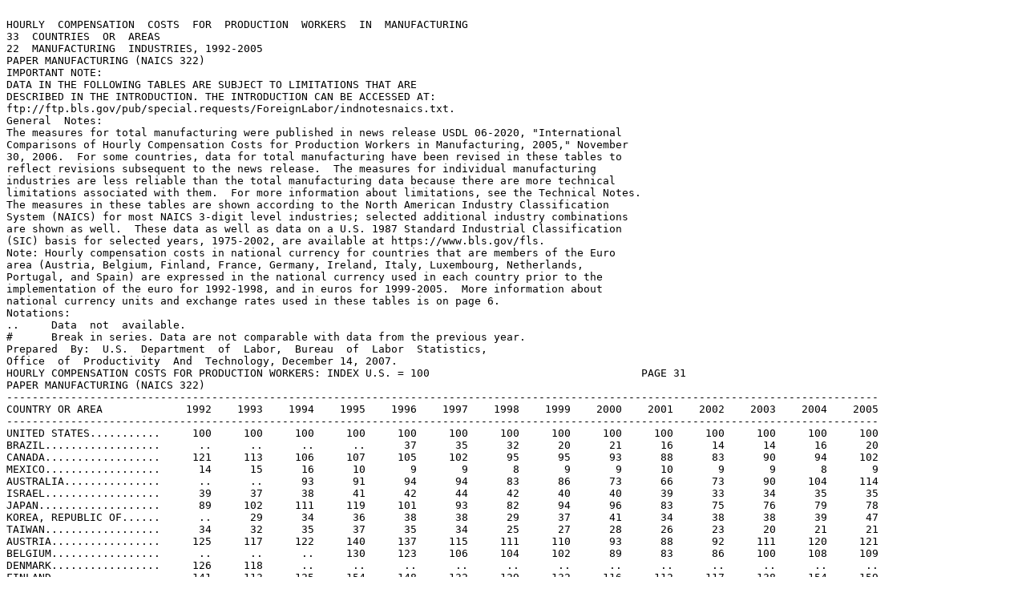

--- FILE ---
content_type: text/plain
request_url: https://www.bls.gov/fls/archived_FTP/ind322naics.txt
body_size: 5244
content:

HOURLY  COMPENSATION  COSTS  FOR  PRODUCTION  WORKERS  IN  MANUFACTURING
33  COUNTRIES  OR  AREAS
22  MANUFACTURING  INDUSTRIES, 1992-2005
PAPER MANUFACTURING (NAICS 322)
IMPORTANT NOTE:
DATA IN THE FOLLOWING TABLES ARE SUBJECT TO LIMITATIONS THAT ARE
DESCRIBED IN THE INTRODUCTION. THE INTRODUCTION CAN BE ACCESSED AT:
ftp://ftp.bls.gov/pub/special.requests/ForeignLabor/indnotesnaics.txt.
General  Notes:
The measures for total manufacturing were published in news release USDL 06-2020, "International
Comparisons of Hourly Compensation Costs for Production Workers in Manufacturing, 2005," November
30, 2006.  For some countries, data for total manufacturing have been revised in these tables to
reflect revisions subsequent to the news release.  The measures for individual manufacturing
industries are less reliable than the total manufacturing data because there are more technical
limitations associated with them.  For more information about limitations, see the Technical Notes.
The measures in these tables are shown according to the North American Industry Classification
System (NAICS) for most NAICS 3-digit level industries; selected additional industry combinations
are shown as well.  These data as well as data on a U.S. 1987 Standard Industrial Classification
(SIC) basis for selected years, 1975-2002, are available at https://www.bls.gov/fls.
Note: Hourly compensation costs in national currency for countries that are members of the Euro
area (Austria, Belgium, Finland, France, Germany, Ireland, Italy, Luxembourg, Netherlands,
Portugal, and Spain) are expressed in the national currency used in each country prior to the
implementation of the euro for 1992-1998, and in euros for 1999-2005.  More information about
national currency units and exchange rates used in these tables is on page 6.
Notations:
..     Data  not  available.
#      Break in series. Data are not comparable with data from the previous year.
Prepared  By:  U.S.  Department  of  Labor,  Bureau  of  Labor  Statistics,
Office  of  Productivity  And  Technology, December 14, 2007.
HOURLY COMPENSATION COSTS FOR PRODUCTION WORKERS: INDEX U.S. = 100                                 PAGE 31
PAPER MANUFACTURING (NAICS 322)
----------------------------------------------------------------------------------------------------------------------------------------
COUNTRY OR AREA             1992    1993    1994    1995    1996    1997    1998    1999    2000    2001    2002    2003    2004    2005
----------------------------------------------------------------------------------------------------------------------------------------
UNITED STATES...........     100     100     100     100     100     100     100     100     100     100     100     100     100     100
BRAZIL..................      ..      ..      ..      ..      37      35      32      20      21      16      14      14      16      20
CANADA..................     121     113     106     107     105     102      95      95      93      88      83      90      94     102
MEXICO..................      14      15      16      10       9       9       8       9       9      10       9       9       8       9
AUSTRALIA...............      ..      ..      93      91      94      94      83      86      73      66      73      90     104     114
ISRAEL..................      39      37      38      41      42      44      42      40      40      39      33      34      35      35
JAPAN...................      89     102     111     119     101      93      82      94      96      83      75      76      79      78
KOREA, REPUBLIC OF......      ..      29      34      36      38      38      29      37      41      34      38      38      39      47
TAIWAN..................      34      32      35      37      35      34      25      27      28      26      23      20      21      21
AUSTRIA.................     125     117     122     140     137     115     111     110      93      88      92     111     120     121
BELGIUM.................      ..      ..      ..     130     123     106     104     102      89      83      86     100     108     109
DENMARK.................     126     118      ..      ..      ..      ..      ..      ..      ..      ..      ..      ..      ..      ..
FINLAND.................     141     113     125     154     148     132     129     132     116     112     117     138     154     159
FRANCE..................     106      97      99     108     103      90      87      84      72      70      73      86      93      94
GERMANY.................      ..      ..      ..      ..      ..      ..     112     109      94      89      91     107     113     113
GREECE..................      42      40      41      44      44      40      37      ..      ..      ..      ..      ..      ..      ..
IRELAND.................      78      70      72      78      78      72      70      72      60      60      65      80      90      88
ITALY...................     133     103     101     100     104      95      87      83      69      65      70      85      95      96
NETHERLANDS.............     123     119      ..      ..      ..      ..      ..      ..      ..      ..      ..      ..      ..      ..
NORWAY..................     126     108     110     127     129     117     113     117     106     101     105     120     129     139
POLAND..................      ..      ..      ..      ..      ..      16      16      16      14      15      15      16      16      19
SPAIN...................      79      64      62      67      68      60      59      58      50      50      52      60      71      69
SWEDEN..................     155     108     112     124     141     127     121     121     109      94      98     116     126     128
UNITED KINGDOM..........      82      71      75      79      79      85      87      88      82      77      81      85      97     100
----------------------------------------------------------------------------------------------------------------------------------------
SOURCE: U.S. BUREAU OF LABOR STATISTICS, December 2007
HOURLY COMPENSATION COSTS FOR PRODUCTION WORKERS: IN U.S. DOLLARS                                  PAGE 32
PAPER MANUFACTURING (NAICS 322)
----------------------------------------------------------------------------------------------------------------------------------------
COUNTRY OR AREA             1992    1993    1994    1995    1996    1997    1998    1999    2000    2001    2002    2003    2004    2005
----------------------------------------------------------------------------------------------------------------------------------------
UNITED STATES...........   18.15   18.72   19.14   19.79   20.38   20.93   21.72   21.68   22.68   23.91   25.04   26.22   27.19   27.45
BRAZIL..................      ..      ..      ..      ..    7.56    7.39    6.93    4.28    4.73    3.93    3.41    3.70    4.28    5.44
CANADA..................   21.90   21.18   20.35   21.09   21.34   21.37   20.69   20.68   21.17   20.98   20.90   23.72   25.48   28.08
MEXICO..................    2.48    2.74    3.10    1.90    1.82    1.93    1.84    1.93    2.11    2.30    2.36    2.23    2.22    2.42
AUSTRALIA...............      ..      ..   17.73   17.94   19.24   19.57   18.11   18.67   16.67   15.85   18.24   23.66   28.21   31.34
ISRAEL..................    7.01    6.86    7.20    8.13    8.58    9.29    9.11    8.67    9.15    9.44    8.32    8.86    9.44    9.65
JAPAN...................   16.21   19.09   21.20   23.63   20.65   19.55   17.87   20.45   21.86   19.83   18.68   19.83   21.61   21.39
KOREA, REPUBLIC OF......      ..    5.50    6.45    7.17    7.83    7.98    6.22    7.98    9.26    8.19    9.59   10.05   10.63   12.90
TAIWAN..................    6.10    6.08    6.65    7.33    7.23    7.04    5.39    5.87    6.39    6.13    5.72    5.37    5.80    5.83
AUSTRIA.................   22.68   21.81   23.37   27.61   27.84   24.02   24.08   23.80   21.03   21.06   23.15   29.09   32.67   33.30
BELGIUM.................      ..      ..      ..   25.66   25.10   22.13   22.52   22.08   20.17   19.73   21.41   26.23   29.42   30.04
DENMARK.................   22.82   22.01      ..      ..      ..      ..      ..      ..      ..      ..      ..      ..      ..      ..
FINLAND.................   25.63   21.24   23.96   30.55   30.11   27.64   28.01   28.54   26.21   26.66   29.42   36.21   41.81   43.61
FRANCE..................   19.22   18.17   18.90   21.31   20.90   18.74   18.79   18.26   16.44   16.64   18.22   22.47   25.29   25.92
GERMANY.................      ..      ..      ..      ..      ..      ..   24.41   23.64   21.42   21.20   22.87   28.01   30.72   31.15
GREECE..................    7.65    7.43    7.77    8.65    8.94    8.46    8.12      ..      ..      ..      ..      ..      ..      ..
IRELAND.................   14.22   13.03   13.71   15.38   15.82   15.07   15.10   15.71   13.65   14.45   16.31   21.01   24.50   24.23
ITALY...................   24.13   19.32   19.25   19.76   21.28   19.83   18.87   18.00   15.65   15.63   17.45   22.41   25.70   26.32
NETHERLANDS.............   22.36   22.34      ..      ..      ..      ..      ..      ..      ..      ..      ..      ..      ..      ..
NORWAY..................   22.88   20.14   20.96   25.04   26.21   24.44   24.56   25.31   23.94   24.08   26.21   31.40   34.93   38.14
POLAND..................      ..      ..      ..      ..      ..    3.34    3.47    3.43    3.09    3.67    3.87    4.23    4.43    5.11
SPAIN...................   14.31   12.00   11.81   13.31   13.88   12.58   12.84   12.68   11.44   11.94   13.11   15.77   19.42   18.94
SWEDEN..................   28.12   20.23   21.40   24.57   28.72   26.48   26.24   26.19   24.63   22.51   24.51   30.35   34.28   35.03
UNITED KINGDOM..........   14.79   13.34   14.38   15.64   16.04   17.75   18.87   19.11   18.55   18.40   20.18   22.40   26.39   27.35
----------------------------------------------------------------------------------------------------------------------------------------
SOURCE: U.S. BUREAU OF LABOR STATISTICS, December 2007
HOURLY COMPENSATION COSTS FOR PRODUCTION WORKERS: IN NATIONAL CURRENCY                             PAGE 33
PAPER MANUFACTURING (NAICS 322)
----------------------------------------------------------------------------------------------------------------------------------------
COUNTRY OR AREA             1992    1993    1994    1995    1996    1997    1998    1999    2000    2001    2002    2003    2004    2005
----------------------------------------------------------------------------------------------------------------------------------------
UNITED STATES...........   18.15   18.72   19.14   19.79   20.38   20.93   21.72   21.68   22.68   23.91   25.04   26.22   27.19   27.45
BRAZIL..................      ..      ..      ..      ..    7.60    7.97    8.04    7.80    8.65    9.26    9.97   11.36   12.53   13.25
CANADA..................   26.48   27.33   27.80   28.96   29.11   29.59   30.70   30.73   31.46   32.49   32.82   33.23   33.17   34.03
MEXICO..................    7683   #8.54   10.45   12.20   13.82   15.30   16.86   18.47   19.99   21.47   22.80   24.10   25.09   26.31
AUSTRALIA...............      ..      ..   24.23   24.22   24.56   26.33   28.79   28.93   28.67   30.68   33.55   36.28   38.31   41.08
ISRAEL..................   17.25   19.40   21.67   24.47   27.39   32.05   34.61   35.89   37.32   39.69   39.42   40.36   42.29   43.33
JAPAN...................    2055    2121    2167    2220    2246    2368    2340    2325    2356    2411    2339    2299    2338    2355
KOREA, REPUBLIC OF......      ..    4413    5185    5529    6296    7587    8710    9494   10468   10582   11988   11979   12167   13207
TAIWAN..................   153.6   160.6   176.0   194.2   198.5   202.6   180.9   189.9   199.9   207.2   197.7   184.9   193.4   187.3
AUSTRIA.................   249.3   253.9   266.6   278.3   294.8   293.3   298.1  #22.34   22.78   23.53   24.49   25.69   26.26   26.75
BELGIUM.................      ..      ..      ..   756.1   777.2   792.5   817.7  #20.73   21.84   22.05   22.65   23.17   23.65   24.13
DENMARK.................   137.8   142.7      ..      ..      ..      ..      ..      ..      ..      ..      ..      ..      ..      ..
FINLAND.................   115.0   121.6   125.4   133.7   138.4   143.6   149.7  #26.79   28.40   29.78   31.12   31.98   33.61   35.03
FRANCE..................   101.8   103.0   104.8   106.3   106.9   109.4   110.9  #17.14   17.80   18.59   19.27   19.85   20.33   20.82
GERMANY.................      ..      ..      ..      ..      ..      ..   42.97  #22.20   23.20   23.69   24.19   24.75   24.70   25.02
GREECE..................    1458    1703    1884    2004    2151    2310    2400      ..      ..      ..      ..      ..      ..      ..
IRELAND.................    8.35    8.89    9.16    9.59    9.89    9.94   10.60  #14.75   14.78   16.14   17.25   18.56   19.70   19.47
ITALY...................   29731   30389   31017   32196   32836   33791   32777  #16.90   16.95   17.46   18.46   19.80   20.66   21.14
NETHERLANDS.............   39.33   41.50      ..      ..      ..      ..      ..      ..      ..      ..      ..      ..      ..      ..
NORWAY..................   142.2   143.0   147.9   158.7   169.3   173.2   185.5   197.6   211.0   216.6   209.3   222.3   235.5   245.6
POLAND..................      ..      ..      ..      ..      ..   10.97   12.07   13.61   13.44   15.01   15.80   16.44   16.19   16.55
SPAIN...................    1466    1530    1581    1659    1759    1843    1918  #11.90   12.39   13.34   13.87   13.93   15.62   15.22
SWEDEN..................   163.8   157.7   165.1   175.5   192.7   202.4   208.7   216.7   225.9   232.7   238.2   245.3   251.9   261.7
UNITED KINGDOM..........    8.38    8.89    9.39    9.91   10.28   10.84   11.38   11.82   12.24   12.78   13.44   13.70   14.40   15.01
----------------------------------------------------------------------------------------------------------------------------------------
SOURCE: U.S. BUREAU OF LABOR STATISTICS, December 2007	